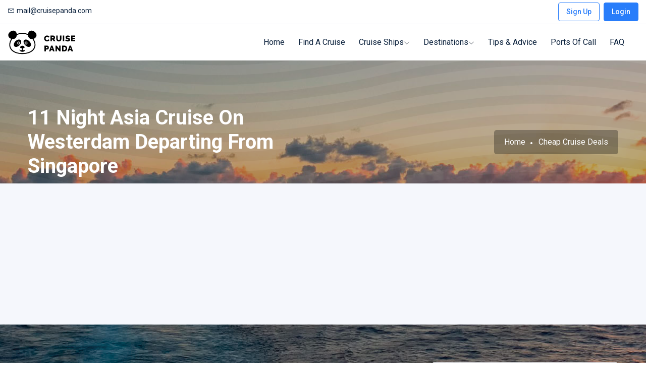

--- FILE ---
content_type: text/html; charset=UTF-8
request_url: https://cruisepanda.com/cruise-deals/11-night-asia-cruise-on-westerdam-departing-from-singapore-30
body_size: 14613
content:
<!DOCTYPE html>
<html lang="en">
<head>
    <meta http-equiv="content-type" content="text/html; charset=utf-8">
    <meta name="viewport" content="width=device-width, initial-scale=1.0">
    <meta http-equiv="X-UA-Compatible" content="ie=edge">
                <meta name="description" content="Asia is calling! 
Slowly but surely Asia is getting back to the list of destinations allowing cruise ships back after the pandemic.
You may strongly consider this 11 nights sailing with HAL Westerdam out of Singapore to Thailand, Andaman Islands and Malaysia on February 03, 2023 from 849€ !">
        <meta property="og:description" content="Asia is calling! 
Slowly but surely Asia is getting back to the list of destinations allowing cruise ships back after the pandemic.
You may strongly consider this 11 nights sailing with HAL Westerdam out of Singapore to Thailand, Andaman Islands and Malaysia on February 03, 2023 from 849€ !"/>
        <meta property="og:title" content="11 Night Asia Cruise On Westerdam Departing From Singapore"/>
    <meta property="og:type" content="article" />
        <meta property="og:image" content="https://cruisepanda.com/storage/deals/7oZf1LcFDpIkiizTsQaW4YtrdpibtsLTzStAdWXy.jpg"/>
    
    <title>11 Night Asia Cruise On Westerdam Departing From Singapore</title>
    <!-- Favicon -->
    <link rel="icon" href="https://cruisepanda.com/images/favicon.ico">

    <!-- preconnect -->
    <link rel="preconnect" href="https://fonts.googleapis.com">
    <link rel="preconnect" href="https://fonts.gstatic.com" crossorigin>
    <link rel="preconnect" href="https://mc.yandex.ru">

    <!-- Google Fonts -->
    <link href="https://fonts.googleapis.com/css2?family=Roboto:wght@100;300;400;500;700;900&display=swap" rel="stylesheet">

    <!-- Template CSS Files -->
    <link rel="stylesheet" href="https://cruisepanda.com/css/bootstrap.min.css">
    <link rel="stylesheet" href="https://cruisepanda.com/css/bootstrap-select.min.css">
    <link rel="stylesheet" href="https://cruisepanda.com/css/line-awesome.css">
    <link rel="stylesheet" href="https://cruisepanda.com/css/owl.carousel.min.css">
    <link rel="stylesheet" href="https://cruisepanda.com/css/owl.theme.default.min.css">
    <link rel="stylesheet" href="https://cruisepanda.com/css/jquery.fancybox.min.css">
    <link rel="stylesheet" href="https://cruisepanda.com/css/daterangepicker.css">
    <link rel="stylesheet" href="https://cruisepanda.com/css/animate.min.css">
    <link rel="stylesheet" href="https://cruisepanda.com/css/animated-headline.css">
    <link rel="stylesheet" href="https://cruisepanda.com/css/jquery-ui.css">
    <link rel="stylesheet" href="https://cruisepanda.com/css/flag-icon.min.css">
    <link rel="stylesheet" href="https://cruisepanda.com/css/style.css">
    <!--
    <link rel="stylesheet" href="https://cruisepanda.com/css/added.css">
    -->

    <script src="https://www.google.com/recaptcha/api.js?hl=en" async defer></script>

    <style >[wire\:loading], [wire\:loading\.delay], [wire\:loading\.inline-block], [wire\:loading\.inline], [wire\:loading\.block], [wire\:loading\.flex], [wire\:loading\.table], [wire\:loading\.grid], [wire\:loading\.inline-flex] {display: none;}[wire\:loading\.delay\.shortest], [wire\:loading\.delay\.shorter], [wire\:loading\.delay\.short], [wire\:loading\.delay\.long], [wire\:loading\.delay\.longer], [wire\:loading\.delay\.longest] {display:none;}[wire\:offline] {display: none;}[wire\:dirty]:not(textarea):not(input):not(select) {display: none;}input:-webkit-autofill, select:-webkit-autofill, textarea:-webkit-autofill {animation-duration: 50000s;animation-name: livewireautofill;}@keyframes livewireautofill { from {} }</style>

    
    
            <!-- Global site tag (gtag.js) - Google Analytics -->
        <script async src="https://www.googletagmanager.com/gtag/js?id=G-M3NCRVGJH2"></script>
        <script>
            window.dataLayer = window.dataLayer || [];
            function gtag(){dataLayer.push(arguments);}
            gtag('js', new Date());

            gtag('config', 'G-M3NCRVGJH2');
        </script>

        <!-- Yandex.Metrika counter -->
        <script type="text/javascript" >
            (function(m,e,t,r,i,k,a){m[i]=m[i]||function(){(m[i].a=m[i].a||[]).push(arguments)};
                m[i].l=1*new Date();k=e.createElement(t),a=e.getElementsByTagName(t)[0],k.async=1,k.src=r,a.parentNode.insertBefore(k,a)})
            (window, document, "script", "https://mc.yandex.ru/metrika/tag.js", "ym");

            ym(88920696, "init", {
                clickmap:true,
                trackLinks:true,
                accurateTrackBounce:true,
                webvisor:true
            });
        </script>
        <noscript><div><img src="https://mc.yandex.ru/watch/88920696" style="position:absolute; left:-9999px;" alt="" /></div></noscript>
        <!-- /Yandex.Metrika counter -->

        <script async src="https://pagead2.googlesyndication.com/pagead/js/adsbygoogle.js?client=ca-pub-9216965214798807"
                crossorigin="anonymous"></script>
    </head>
<body>
<!-- start cssload-loader -->
<div class="preloader" id="preloader">
    <div class="loader">
        <svg class="spinner" viewBox="0 0 50 50">
            <circle class="path" cx="25" cy="25" r="20" fill="none" stroke-width="5"></circle>
        </svg>
    </div>
</div>
<!-- end cssload-loader -->

<!-- ================================
            START HEADER AREA
================================= -->
<header class="header-area">
    <div class="header-top-bar padding-right-100px padding-left-100px">
        <div class="container-fluid">
            <div class="row align-items-center">
                <div class="col-lg-6">
                    <div class="header-top-content">
                        <div class="header-left">
                            <ul class="list-items">
                                <!--
                                <li><a href="#"><i class="la la-phone mr-1"></i>(123) 123-456</a></li>
                                -->
                                <li><a href="mailto:mail@cruisepanda.com"><i class="la la-envelope mr-1"></i>mail@cruisepanda.com</a></li>
                            </ul>
                        </div>
                    </div>
                </div>
                <div class="col-lg-6">
                    <div class="header-top-content">
                        <div class="header-right d-flex align-items-center justify-content-end">
                            <div class="header-right-action">
                                                                    <!--
                                    <a href="#" class="theme-btn theme-btn-small theme-btn-transparent mr-1" data-toggle="modal" data-target="#signupPopupForm">Sign Up</a>
                                    <a href="#" class="theme-btn theme-btn-small" data-toggle="modal" data-target="#loginPopupForm">Login</a>
                                    -->
                                        <a href="https://cruisepanda.com/register" class="theme-btn theme-btn-small theme-btn-transparent mr-1">Sign Up</a>
                                        <a href="https://cruisepanda.com/login" class="theme-btn theme-btn-small">Login</a>
                                                                                            </div>
                        </div>
                    </div>
                </div>
            </div>
        </div>
    </div>
    <div class="header-menu-wrapper padding-right-100px padding-left-100px">
        <div class="container-fluid">
            <div class="row">
                <div class="col-lg-12">
                    <div class="menu-wrapper">
                        <a href="#" class="down-button"><i class="la la-angle-down"></i></a>
                        <div class="logo">
                            <a href="https://cruisepanda.com"><img src="https://cruisepanda.com/images/logo11.png" alt="Cruise Panda"></a>
                            <div class="menu-toggler">
                                <i class="la la-bars"></i>
                                <i class="la la-times"></i>
                            </div><!-- end menu-toggler -->
                        </div><!-- end logo -->
                        <div class="main-menu-content">
                            <nav>
                                <ul>
                                    <li>
                                        <a href="https://cruisepanda.com">Home</a>
                                    </li>
                                    <li>
                                        <a href="https://cruisepanda.com/cruise-search">Find a Cruise</a>
                                    </li>
                                    <li>
                                        <a href="#">Cruise Ships<i class="la la-angle-down"></i></a>
                                        <div class="dropdown-menu-item mega-menu">
                                            <ul class="row no-gutters">
                                                                                                    <li class="col-lg-3 mega-menu-item">
                                                        <ul>
                                                                                                                            <li><a href="https://cruisepanda.com/ships/cruise-line/aida">AIDA Cruises</a></li>
                                                                                                                            <li><a href="https://cruisepanda.com/ships/cruise-line/azamara">Azamara Club Cruises</a></li>
                                                                                                                            <li><a href="https://cruisepanda.com/ships/cruise-line/carnival">Carnival Cruise Lines</a></li>
                                                                                                                            <li><a href="https://cruisepanda.com/ships/cruise-line/celebrity">Celebrity Cruises</a></li>
                                                                                                                            <li><a href="https://cruisepanda.com/ships/cruise-line/celestyal">Celestyal Cruises</a></li>
                                                                                                                    </ul>
                                                    </li>
                                                                                                    <li class="col-lg-3 mega-menu-item">
                                                        <ul>
                                                                                                                            <li><a href="https://cruisepanda.com/ships/cruise-line/costa">Costa Cruises</a></li>
                                                                                                                            <li><a href="https://cruisepanda.com/ships/cruise-line/cunard">Cunard Line</a></li>
                                                                                                                            <li><a href="https://cruisepanda.com/ships/cruise-line/disney">Disney Cruise Line</a></li>
                                                                                                                            <li><a href="https://cruisepanda.com/ships/cruise-line/fred-olsen-cruise-lines">Fred. Olsen Cruise Lines</a></li>
                                                                                                                            <li><a href="https://cruisepanda.com/ships/cruise-line/hal">Holland America Line</a></li>
                                                                                                                    </ul>
                                                    </li>
                                                                                                    <li class="col-lg-3 mega-menu-item">
                                                        <ul>
                                                                                                                            <li><a href="https://cruisepanda.com/ships/cruise-line/msc">MSC Cruises</a></li>
                                                                                                                            <li><a href="https://cruisepanda.com/ships/cruise-line/ncl">Norwegian Cruise Line</a></li>
                                                                                                                            <li><a href="https://cruisepanda.com/ships/cruise-line/oceania">Oceania Cruises</a></li>
                                                                                                                            <li><a href="https://cruisepanda.com/ships/cruise-line/po-cruises">P&amp;O Cruises</a></li>
                                                                                                                            <li><a href="https://cruisepanda.com/ships/cruise-line/princess">Princess Cruises</a></li>
                                                                                                                    </ul>
                                                    </li>
                                                                                                    <li class="col-lg-3 mega-menu-item">
                                                        <ul>
                                                                                                                            <li><a href="https://cruisepanda.com/ships/cruise-line/royal-caribbean">Royal Caribbean International</a></li>
                                                                                                                            <li><a href="https://cruisepanda.com/ships/cruise-line/tui">TUI Cruises</a></li>
                                                                                                                            <li><a href="https://cruisepanda.com/ships/cruise-line/virgin-voyages">Virgin Voyages</a></li>
                                                                                                                    </ul>
                                                    </li>
                                                                                            </ul>
                                        </div>
                                    </li>
                                    <li>
                                        <a href="https://cruisepanda.com/destinations">Destinations<i class="la la-angle-down"></i></a>
                                        <ul class="dropdown-menu-item">
                                                                                        <li><a href="https://cruisepanda.com/destinations/baltic-sea">Baltic Sea Cruises</a></li>
                                                                                        <li><a href="https://cruisepanda.com/destinations/canary-islands">Canary Islands Cruises</a></li>
                                                                                        <li><a href="https://cruisepanda.com/destinations/caribbean">Caribbean Cruises</a></li>
                                                                                        <li><a href="https://cruisepanda.com/destinations/greek-islands">Greek Islands Cruises</a></li>
                                                                                        <li><a href="https://cruisepanda.com/destinations/mediterranean">Mediterranean Cruises</a></li>
                                                                                        <li><a href="https://cruisepanda.com/destinations/norwegian-fjords">Norwegian Fjords Cruises</a></li>
                                                                                        <li><a href="https://cruisepanda.com/destinations/south-america">South America Cruises</a></li>
                                                                                        <li><a href="https://cruisepanda.com/destinations/transatlantic">Transatlantic Cruises</a></li>
                                                                                    </ul>
                                    </li>
                                    <li>
                                        <a href="https://cruisepanda.com/cruise-tips">Tips & Advice</a>
                                    </li>
                                    <li>
                                        <a href="https://cruisepanda.com/cruise-ports">Ports Of Call</a>
                                    </li>
                                    <li>
                                        <a href="https://cruisepanda.com/faq">FAQ</a>
                                    </li>
                                </ul>
                            </nav>
                        </div><!-- end main-menu-content -->
                        <div class="nav-btn">
                            <!--
                            <a href="#" class="theme-btn">Ask Cruise Panda</a>
                            -->
                        </div><!-- end nav-btn -->
                    </div><!-- end menu-wrapper -->
                </div><!-- end col-lg-12 -->
            </div><!-- end row -->
        </div><!-- end container-fluid -->
    </div><!-- end header-menu-wrapper -->
</header>
<!-- ================================
         END HEADER AREA
================================= -->

<!-- ================================
    START BREADCRUMB AREA
================================= -->
<section class="breadcrumb-area bread-bg-3" style="background-image: url('https://cruisepanda.com/images/bread-bg3_1.jpg');">
    <div class="breadcrumb-wrap">
        <div class="container">
            <div class="row align-items-center">
                <div class="col-lg-6">
                    <div class="breadcrumb-content">
                        <div class="section-heading">
                            <h2 class="sec__title text-white">11 Night Asia Cruise On Westerdam Departing From Singapore</h2>
                        </div>
                    </div><!-- end breadcrumb-content -->
                </div>
                                <div class="col-lg-6">
                    <div class="breadcrumb-list text-right">
                        <ul class="list-items">
                                <li><a href="https://cruisepanda.com">Home</a></li>
    <li><a href="https://cruisepanda.com/cruise-deals">Cheap Cruise Deals</a></li>
                        </ul>
                    </div><!-- end breadcrumb-list -->
                </div>
                            </div><!-- end row -->
        </div><!-- end container -->
    </div><!-- end breadcrumb-wrap -->
    <div class="bread-svg-box section-bg">
        <svg class="bread-svg" xmlns="http://www.w3.org/2000/svg" viewBox="0 0 100 10" preserveAspectRatio="none"><polygon points="100 0 50 10 0 0 0 10 100 10"></polygon></svg>
    </div><!-- end bread-svg -->
</section><!-- end breadcrumb-area -->
<!-- ================================
    END BREADCRUMB AREA
================================= -->


    <!-- ================================
    START CRUISE DETAIL AREA
================================= -->
<section class="cruise-detail-area padding-bottom-90px">
    <div class="single-content-navbar-wrap menu section-bg" id="single-content-navbar">
        <div class="container">
            <div class="row">
                <div class="col-lg-12">
                    <div class="single-content-nav" id="single-content-nav">
                        <ul>
                            <li><a data-scroll="description" href="#description" class="scroll-link active">About This Cruise</a></li>
                                                            <li><a data-scroll="itinerary" href="#itinerary" class="scroll-link">Itinerary</a></li>
                                                        <li><a data-scroll="ship-info" href="#ship-info" class="scroll-link">Ship Information</a></li>
                                                        <li><a data-scroll="faq" href="#faq" class="scroll-link">Policies</a></li>
                                                        <!--
                            <li><a data-scroll="comments" href="#comments" class="scroll-link">Comments</a></li>
                            -->
                        </ul>
                    </div>
                </div>
            </div>
        </div>
    </div><!-- end single-content-navbar-wrap -->
    <div class="single-content-box">
        <div class="container">
            <div class="row">
                <div class="col-lg-8">

                    

                    <div class="single-content-wrap cruise-deal padding-top-60px">
                        <div id="description" class="page-scroll">

                            <div class="single-content-item pb-4">
                                <h3 class="title font-size-26">11 Night Asia Cruise On Westerdam Departing From Singapore</h3>
                                <div class="d-flex flex-wrap align-items-center pt-2">
                                    <p class="mr-2"> Singapore, Singapore </p>
                                    <p>
                                        <span class="badge badge-warning text-white font-size-16">03 February, 2023</span>
                                        <span class="text-color-4">(1069 days left)</span>
                                    </p>
                                </div>
                            </div><!-- end single-content-item -->







                            <div class="section-block"></div>


                                <div class="row">
                                    <div class="col-md-6 responsive-column">
                                                                                    <a href="#" data-fancybox data-src="https://cruisepanda.com/storage/deals/7oZf1LcFDpIkiizTsQaW4YtrdpibtsLTzStAdWXy.jpg">
                                                <img src="https://cruisepanda.com/storage/deals/7oZf1LcFDpIkiizTsQaW4YtrdpibtsLTzStAdWXy.jpg" class="img img-responsive mt-4" style="max-width:100%;border-radius: 10px;" alt="11 Night Asia Cruise On Westerdam Departing From Singapore itinerary map">
                                            </a>
                                                                             </div>
                                    <div class="col-md-6 responsive-column">
                                            <ul class="list-items list-items-2 pt-4">
                                                <li><span>Ship:</span><a href="https://cruisepanda.com/ships/westerdam">Westerdam</a></li>
                                                <li><span>Cruise Line:</span>Holland America Line                                                </li>
                                                <li><span>Departure From:</span>Singapore                                                                                                     </li>
                                                <li><span>Departure Date:</span>03 February, 2023</li>
                                                <li><span>Cruise Length:</span>12 days / 11 nights</li>
                                                <li><span>Price From:</span>849&euro;</li>
                                                <li><span>Price Per Night:</span>77&euro;</li>
                                                <li><span>Published:</span>22 May, 2022</li>
                                                                                                <li><span>Updated:</span>24 August, 2022</li>
                                                                                            </ul><!-- end list-items -->

                                    </div>
                                </div>






                                                        <div class="single-content-item padding-top-40px ">
                                <h3 class="title font-size-20">Description</h3>
                                <div class="section-block mt-3"></div>
                                <div class="pt-3"><p>Slowly but surely Asia is getting back to the list of destinations allowing cruise ships back after the pandemic.</p><p>You may strongly consider this 11 nights sailing with HAL Westerdam out of Singapore to Thailand, Andaman Islands and Malaysia on February 03, 2023 for 849€ per person in interior or 899€ in oceanview cabin.&nbsp;</p><h3 class="title font-size-26"><br></h3><p><br></p><p><img src="/storage/summernote/s0lXvljENGbbKHm5eoSZ0an2NE92CLqWp4ttRDON.jpg" style="width: 100%;"><br></p></div>
                            </div><!-- end single-content-item -->
                            
                            <div class="section-block mt-3"></div>

                                                            <p class="font-italic mt-3">A website is in the German language, please use Google translate if it is needed</p>
                                                                                        <div class="pt-3 font-italic">
                                    Important: there is an instruction on our website concerning <a href="/cruise-tips/cruise-purchase-and-payment-through-e-hoi">booking and paying for cruises through E-hoi</a>. We recommend that you carefully read it before you proceed with your booking. There are a lot of specific details and even if you speak German well, getting acquainted with it is still recommended.
                                </div>
                                                        <div class="pt-3 font-italic">
                                Please make sure to visit the cruise line's website and read the latest health protocols and travel requirements for your destination.
                            </div>


                            <h3 class="title font-size-20 padding-top-40px">Prices from</h3>
                            <div class="section-block mt-3"></div>
                            <div class="single-content-item padding-top-40px padding-bottom-20px">

                                <div class="row">
                                                                            <div class="col-sm-4 responsive-column">
                                            <div class="single-tour-feature d-flex align-items-center mb-3">
                                                <div class="single-feature-icon icon-element ml-0 flex-shrink-0 mr-3">
                                                    <i class="la la-bed"></i>
                                                </div>
                                                <div class="single-feature-titles">
                                                    <h3 class="title font-size-15 font-weight-medium mb-1">Inside</h3>
                                                    <span class="font-size-13 d-inline text-color-7">849 EUR</span>
                                                        
                                                </div>
                                            </div><!-- end single-tour-feature -->
                                        </div><!-- end col-lg-4 -->
                                    
                                        <div class="col-sm-4 responsive-column">
                                            <div class="single-tour-feature d-flex align-items-center mb-3">
                                                <div class="single-feature-icon icon-element ml-0 flex-shrink-0 mr-3">
                                                    <i class="la la-compass"></i>
                                                </div>
                                                <div class="single-feature-titles">
                                                    <h3 class="title font-size-15 font-weight-medium mb-1">OceanView</h3>
                                                    <span class="font-size-13 d-inline text-color-7">
                                                                                                                    899 EUR</span>
                                                                                                                                                                </div>
                                            </div><!-- end single-tour-feature -->
                                        </div><!-- end col-lg-4 -->

                                        <div class="col-sm-4 responsive-column">
                                            <div class="single-tour-feature d-flex align-items-center mb-3">
                                                <div class="single-feature-icon icon-element ml-0 flex-shrink-0 mr-3">
                                                    <i class="la la-binoculars"></i>
                                                </div>
                                                <div class="single-feature-titles">
                                                    <h3 class="title font-size-15 font-weight-medium mb-1">Balcony</h3>
                                                    <span class="font-size-13 d-inline  text-color-7">
                                                                                                                    1,149 EUR</span>
                                                                                                                                                                    </div>
                                            </div><!-- end single-tour-feature -->
                                        </div><!-- end col-lg-4 -->

                                        
                                </div><!-- end row -->
                            </div><!-- end single-content-item -->





                            




                            
                                <div id="itinerary" class="page-scroll">
                                    <div class="section-block margin-top-40px"></div>

                                    <div class="single-content-item padding-top-40px padding-bottom-40px">
                                        <h3 class="title font-size-20">Cruise itinerary</h3>

                                        <div class="table-form table-responsive padding-top-30px">

                                            <table class="table"><thead><tr><th>Day</th><th>Date</th><th>Destination / Excursion</th><th>Arrival</th><th>Departure</th></tr></thead><tbody><tr><td>1</td><td>03.02.2023</td><td>Singapore / Singapore</td><td></td><td>16:00</td></tr><tr><td>2</td><td>04.02.2023</td><td>At Sea</td><td></td><td></td></tr><tr><td>3</td><td>05.02.2023</td><td>Phuket / Thailand</td><td>08:00</td><td></td></tr><tr><td>4</td><td>06.02.2023</td><td>Phuket / Thailand</td><td></td><td>16:00</td></tr><tr><td>5</td><td>07.02.2023</td><td>At Sea</td><td></td><td></td></tr><tr><td>6</td><td>08.02.2023</td><td>Port Blair, Andamanes / India</td><td>08:00</td><td>17:00</td></tr><tr><td>7</td><td>09.02.2023</td><td>At Sea</td><td></td><td></td></tr><tr><td>8</td><td>10.02.2023</td><td>Porto Malai, Langkawi / Malaysia</td><td>08:00</td><td>17:00</td></tr><tr><td>9</td><td>11.02.2023</td><td>Penang / Malaysia</td><td>07:00</td><td>15:00</td></tr><tr><td>10</td><td>12.02.2023</td><td>Malacca / Malaysia</td><td>10:00</td><td>20:00</td></tr><tr><td>11</td><td>13.02.2023</td><td>Port Klang (Kuala Lumpur) / Malaysia</td><td>08:00</td><td>17:00</td></tr><tr><td>12</td><td>14.02.2023</td><td>Singapore / Singapore</td><td>07:00</td><td></td></tr></tbody></table>
                                        </div>


                                    </div><!-- end single-content-item -->
                                </div><!-- end itinerary -->

                            


                        


                            <div class="section-block"></div>


                            <div class="single-content-item padding-top-30px">
                                <h3 class="title font-size-20 d-flex align-items-center justify-content-between">
                                    Stay in touch
                                </h3>

                                <p class="mt-2 mb-2">Do you want to be informed about our amazing findings first? Subscribe to our channels in social networks not to miss the most exciting deals! Published daily!</p>
                                <div class="section-block"></div>
                                <div class="form-content">
                                    <div class="section-tab check-mark-tab text-center pb-4">
                                        <ul class="nav nav-tabs justify-content-center" >
                                            <li class="nav-item">
                                                <a class="nav-link social-buttons" href="https://www.facebook.com/cruisepandacom/" target="_blank">
                                                    <i class="la la-facebook font-size-40"></i>
                                                    <span class="d-block pt-2">Follow us on Facebook</span>
                                                </a>
                                            </li>
                                            <li class="nav-item">
                                                <a class="nav-link social-buttons" href="https://twitter.com/panda_cruise/" target="_blank">
                                                    <i class="la la-twitter font-size-40"></i>
                                                    <span class="d-block pt-2">Follow us on Twitter</span>
                                                </a>
                                            </li>
                                            <li class="nav-item">
                                                <a class="nav-link social-buttons" href="https://t.me/cruisepanda" target="_blank">
                                                    <i class="la la-telegram font-size-40"></i>
                                                    <span class="d-block pt-2">Join us on Telegram</span>
                                                </a>
                                            </li>
                                        </ul>
                                    </div><!-- end section-tab -->
                                </div><!-- end form-content -->
                            </div>



                            <div class="single-content-item" id="ship-info" class="page-scroll">

                                <h3 class="title font-size-20 margin-top-30px">Ship Statistics</h3>

                                    <div class="row pt-4">
                                        <div class="col-lg-6 responsive-column">
                                            <ul class="list-items list-items-2">
                                                <li><span>Date Launched:</span>2004</li>
                                                <li><span>Age of Ship:</span>22 years</li>
                                                <li><span>Tonnage:</span>82,305 grt</li>
                                                <li><span>Length:</span>951 ft</li>
                                            </ul><!-- end list-items -->
                                        </div><!-- end col-lg-6 -->
                                        <div class="col-lg-6 responsive-column">
                                            <ul class="list-items list-items-2">
                                                <li><span>Guest Capacity:</span>2,304</li>
                                                <li><span>Total Staff:</span>817 crew</li>
                                                <li><span>Staterooms:</span>960</li>
                                                <li><span>Class:</span>Vista</li>
                                            </ul><!-- end list-items -->
                                        </div><!-- end col-lg-6 -->
                                    </div><!-- end row -->


                                                                    <div id="photo" class="page-scroll">
                                        <div class="single-content-item padding-top-40px padding-bottom-40px">
                                            <h3 class="title font-size-20">Ship Photos</h3>
                                            <div class="gallery-carousel carousel-action padding-top-30px">
                                                                                                <div class="card-item mb-0">
                                                    <div class="card-img">
                                                        <img src="https://cruisepanda.com/storage/ships/Pse5vbUu4rtyBauhvUkhwBSJl1P9XQoZmk4aJyGf.jpg" alt="Westerdam">

                                                                                                                    <div class="font-size-11">
                                                            <span><i class="la la-user"></i> <a  class="text-color-2" rel="nofollow" href="https://www.flickr.com/photos/dennissylvesterhurd/34828927123/" target="_blank">Dennis Sylvester Hurd</a> </span>
                                                                                                                            <span>license:  <a class="text-color-2" rel="nofollow" href="https://creativecommons.org/licenses/by/2.0/" target="_blank">CC BY 2.0</a> </span>
                                                                                                                        </div>
                                                        
                                                    </div>
                                                </div><!-- end card-item -->
                                                                                                <div class="card-item mb-0">
                                                    <div class="card-img">
                                                        <img src="https://cruisepanda.com/storage/ships/mVJ0UP0GiHPDjzfBRsnN8Rgt93fcpZZEMWu8cbx1.jpg" alt="Westerdam">

                                                                                                                    <div class="font-size-11">
                                                            <span><i class="la la-user"></i> <a  class="text-color-2" rel="nofollow" href="https://www.flickr.com/photos/philfromottawa/2346341858/" target="_blank">Phil Comeau</a> </span>
                                                                                                                            <span>license:  <a class="text-color-2" rel="nofollow" href="https://creativecommons.org/licenses/by/2.0/" target="_blank">CC BY 2.0</a> </span>
                                                                                                                        </div>
                                                        
                                                    </div>
                                                </div><!-- end card-item -->
                                                                                                <div class="card-item mb-0">
                                                    <div class="card-img">
                                                        <img src="https://cruisepanda.com/storage/ships/UnpGLzvP2rng8Wt2NB8E2AeOYZ3ljSl8grpNzW9H.jpg" alt="Westerdam">

                                                                                                                    <div class="font-size-11">
                                                            <span><i class="la la-user"></i> <a  class="text-color-2" rel="nofollow" href="https://www.flickr.com/photos/philfromottawa/2382973565/" target="_blank">Phil Comeau</a> </span>
                                                                                                                            <span>license:  <a class="text-color-2" rel="nofollow" href="https://creativecommons.org/licenses/by/2.0/" target="_blank">CC BY 2.0</a> </span>
                                                                                                                        </div>
                                                        
                                                    </div>
                                                </div><!-- end card-item -->
                                                                                                <div class="card-item mb-0">
                                                    <div class="card-img">
                                                        <img src="https://cruisepanda.com/storage/ships/HEvAGfbY1lSe0t8cuWpQqo9FUxGBGxpwacyXFxrQ.jpg" alt="Westerdam">

                                                                                                                    <div class="font-size-11">
                                                            <span><i class="la la-user"></i> <a  class="text-color-2" rel="nofollow" href="https://www.flickr.com/photos/pernett/14447074355/" target="_blank">Robert Pernett</a> </span>
                                                                                                                            <span>license:  <a class="text-color-2" rel="nofollow" href="https://creativecommons.org/licenses/by/2.0/" target="_blank">CC BY 2.0</a> </span>
                                                                                                                        </div>
                                                        
                                                    </div>
                                                </div><!-- end card-item -->
                                                                                                <div class="card-item mb-0">
                                                    <div class="card-img">
                                                        <img src="https://cruisepanda.com/storage/ships/d6t2t8aTZu4jFHrYwy2QuE3w8x6BsX2pM9YJh8SA.jpg" alt="Westerdam">

                                                                                                                    <div class="font-size-11">
                                                            <span><i class="la la-user"></i> <a  class="text-color-2" rel="nofollow" href="https://www.flickr.com/photos/philfromottawa/2362326226/" target="_blank">Phil Comeau</a> </span>
                                                                                                                            <span>license:  <a class="text-color-2" rel="nofollow" href="https://creativecommons.org/licenses/by/2.0/" target="_blank">CC BY 2.0</a> </span>
                                                                                                                        </div>
                                                        
                                                    </div>
                                                </div><!-- end card-item -->
                                                                                                <div class="card-item mb-0">
                                                    <div class="card-img">
                                                        <img src="https://cruisepanda.com/storage/ships/rambr5a9FlCvfLCAnCoYcrhyQFMDmFTpMDpmz1Ya.jpg" alt="Westerdam">

                                                                                                                    <div class="font-size-11">
                                                            <span><i class="la la-user"></i> <a  class="text-color-2" rel="nofollow" href="https://www.flickr.com/photos/philfromottawa/2329037875/" target="_blank">Phil Comeau</a> </span>
                                                                                                                            <span>license:  <a class="text-color-2" rel="nofollow" href="https://creativecommons.org/licenses/by/2.0/" target="_blank">CC BY 2.0</a> </span>
                                                                                                                        </div>
                                                        
                                                    </div>
                                                </div><!-- end card-item -->
                                                                                                <div class="card-item mb-0">
                                                    <div class="card-img">
                                                        <img src="https://cruisepanda.com/storage/ships/duKmx6gqRHYUoNEtvl79gzzB0fnGKWt9ETPrBsN6.jpg" alt="Westerdam">

                                                                                                                    <div class="font-size-11">
                                                            <span><i class="la la-user"></i> <a  class="text-color-2" rel="nofollow" href="https://www.flickr.com/photos/philfromottawa/2359337056/" target="_blank">Phil Comeau</a> </span>
                                                                                                                            <span>license:  <a class="text-color-2" rel="nofollow" href="https://creativecommons.org/licenses/by/2.0/" target="_blank">CC BY 2.0</a> </span>
                                                                                                                        </div>
                                                        
                                                    </div>
                                                </div><!-- end card-item -->
                                                                                                <div class="card-item mb-0">
                                                    <div class="card-img">
                                                        <img src="https://cruisepanda.com/storage/ships/RXTCJRHcJXfD00Rai59e7geL1FUsXN2dZHcbUfuJ.jpg" alt="Westerdam">

                                                                                                                    <div class="font-size-11">
                                                            <span><i class="la la-user"></i> <a  class="text-color-2" rel="nofollow" href="https://www.flickr.com/photos/philfromottawa/2362326234/" target="_blank">Phil Comeau</a> </span>
                                                                                                                            <span>license:  <a class="text-color-2" rel="nofollow" href="https://creativecommons.org/licenses/by/2.0/" target="_blank">CC BY 2.0</a> </span>
                                                                                                                        </div>
                                                        
                                                    </div>
                                                </div><!-- end card-item -->
                                                                                            </div><!-- end gallery-carousel -->
                                        </div><!-- end single-content-item -->
                                    </div><!-- end photo -->
                                
                            </div><!-- end single-content-item -->
                        </div><!-- end description -->


                        <!--
                                                    <div class="post-tag-wrap d-flex align-items-center justify-content-between py-4">
                                <ul class="tag-list">
                                                                            <li>
                                                                                            <a href="#" onclick="return false;">Asia</a>
                                                                                    </li>
                                                                    </ul>
                            </div>
                                                -->

                        <div class="sidebar-widget single-content-widget d-block d-xl-none d-lg-none">
                            <div class="sidebar-widget-item">
        <div class="sidebar-book-title-wrap mb-3">
            <p><span class="text-form">From</span><span class="text-value ml-2 mr-1">
                                            849&euro;
                                        </span> </p>
        </div>
    </div><!-- end sidebar-widget-item -->

    <div class="sidebar-widget-item" >

                    <p class="font-size-14 line-height-24">
                How to buy this cruise? This offer has been already expired. The date of departure is <b>03 February, 2023</b>.
            </p>
            <p class="font-size-14 line-height-24 mt-2">
                Booking is not available.
                But we can offer you many other variants which you can be interested in. You can find them in the <a href="https://cruisepanda.com/cruise-search">Find a Cruise</a> section.
            </p>
         
    </div><!-- end sidebar-widget-item -->

    
                        </div>





                                                <div id="faq" class="page-scroll">
                            <div class="single-content-item padding-top-40px padding-bottom-40px">
                                <h3 class="title font-size-20">Policies</h3>
                                <div class="accordion accordion-item padding-top-30px" id="accordionExample2">

                                                                        <div class="card">
                                        <div class="card-header" id="faqHeading1">
                                            <h2 class="mb-0">
                                                <button class="btn btn-link d-flex align-items-center justify-content-end flex-row-reverse font-size-16" type="button" data-toggle="collapse" data-target="#faqCollapse1" aria-expanded="true" aria-controls="faqCollapse1">
                                                    <span class="ml-3">Gratuities Information</span>
                                                    <i class="la la-minus"></i>
                                                    <i class="la la-plus"></i>
                                                </button>
                                            </h2>
                                        </div>
                                        <div id="faqCollapse1" class="collapse show" aria-labelledby="faqHeading1" data-parent="#accordionExample2">
                                            <div class="card-body">
                                                <p>The “Crew Appreciation” is a daily amount for each guest that will be automatically added to your onboard account. The amount of the Crew Appreciation will be based on stateroom category, as set out below: Non-Suite: <b>$15.50</b>, Suite: <b>$17.00</b>.</p><ul><li>In the unlikely event you remain dissatisfied for any reason, the Crew Appreciation is subject to adjustment, at your discretion, at any time during the cruise up to the time you settle your onboard account prior to disembarkation. More information can be found <a href="https://www.hollandamerica.com/en_US/crew-appreciation.html" target="_blank" style="background-color: rgb(255, 255, 255);">here</a><br></li></ul>
                                                <p><strong class="text-black mt-2 mr-1">Note:</strong>Policies are subject to change at any time by the cruise line without prior notice.</p>
                                            </div>
                                        </div>
                                    </div><!-- end card -->
                                                                    </div>
                            </div><!-- end single-content-item -->
                        </div><!-- end faq -->
                        




                    </div><!-- end single-content-wrap -->
                </div><!-- end col-lg-8 -->
                <div class="col-lg-4">
                    <div class="sidebar single-content-sidebar mb-0">

                        <div class="sidebar-widget single-content-widget d-none d-xl-block d-lg-block">
                        <div class="sidebar-widget-item">
        <div class="sidebar-book-title-wrap mb-3">
            <p><span class="text-form">From</span><span class="text-value ml-2 mr-1">
                                            849&euro;
                                        </span> </p>
        </div>
    </div><!-- end sidebar-widget-item -->

    <div class="sidebar-widget-item" >

                    <p class="font-size-14 line-height-24">
                How to buy this cruise? This offer has been already expired. The date of departure is <b>03 February, 2023</b>.
            </p>
            <p class="font-size-14 line-height-24 mt-2">
                Booking is not available.
                But we can offer you many other variants which you can be interested in. You can find them in the <a href="https://cruisepanda.com/cruise-search">Find a Cruise</a> section.
            </p>
         
    </div><!-- end sidebar-widget-item -->

    
                        </div>



                        

                                                <div class="sidebar-widget single-content-widget">
                            <h3 class="title stroke-shape">Got a Question?</h3>
                            <p class="font-size-14 line-height-24">
                                Please note, that CruisePanda is not a cruise agent. We compare prices for the same cruises in different booking systems and provide links to the best deals.
                                If you have questions, check out the <a href="https://cruisepanda.com/faq">FAQ section</a>.
                            </p>
                            <!--
                            <div class="sidebar-list pt-3">
                                <ul class="list-items">
                                    <li><i class="la la-envelope icon-element mr-2"></i><a href="mailto:mail@cruisepanda.com">mail@cruisepanda.com</a></li>
                                </ul>
                            </div>
                            -->
                            <!-- end sidebar-list -->
                        </div><!-- end sidebar-widget -->
                        <div class="sidebar-widget single-content-widget">
                            <h3 class="title stroke-shape">Organized By</h3>
                            <div>
                                                            <img src="https://cruisepanda.com/images/hal.png" alt="Holland America Line" style="max-width:100%;">
                                                        </div>

                            <div class="author-content d-flex mt-3">
                                <div class="author-bio">
                                    <!--
                                    <span class="author__meta">Member Since 2017</span>
                                    -->
                                    <span class="ratings d-flex align-items-center">
                                             <i class="la la-star"></i>
                                             <i class="la la-star"></i>
                                             <i class="la la-star"></i>
                                             <i class="la la-star"></i>
                                             <i class="la la-star"></i>
                                        </span>
                                </div>
                            </div>
                        </div><!-- end sidebar-widget -->

                        <div class="sidebar-widget single-content-widget">
                            <div class="sidebar-widget">
    <div class="section-tab section-tab-2 pb-3">
        <ul class="nav nav-tabs" id="myTab3" role="tablist">
            <li class="nav-item">
                <a class="nav-link" id="recent-tab" data-toggle="tab" href="#recent" role="tab" aria-controls="recent" aria-selected="true">
                    Recent
                </a>
            </li>
            <li class="nav-item">
                <a class="nav-link active" id="popular-tab" data-toggle="tab" href="#popular" role="tab" aria-controls="popular" aria-selected="false">
                    Popular
                </a>
            </li>
        </ul>
    </div>
    <div class="tab-content" id="myTabContent">
        <div class="tab-pane " id="recent" role="tabpanel" aria-labelledby="recent-tab">
                        <div class="card-item card-item-list recent-post-card">
                <div class="card-img">
                    <a href="https://cruisepanda.com/cruise-tips/tui-cruises-for-non-germans-my-experience-on-mein-schiff-6" class="d-block">
                                                    <img src="https://cruisepanda.com/storage/articles/thumbs/zv7J0KiLD6185fAMk3gulIyEgqKIIbuZU2HKs3R6.jpg">
                                            </a>
                </div>
                <div class="card-body">
                    <h3 class="card-title"><a href="https://cruisepanda.com/cruise-tips/tui-cruises-for-non-germans-my-experience-on-mein-schiff-6">TUI Cruises for Non-Germans: My Experience on Mein Schiff 6</a></h3>
                    <p class="card-meta">
                        <span class="post__date"> 17 April, 2025</span>
                        <span class="post-dot"></span>
                        <span class="post__time">10591 views</span>
                    </p>
                </div>
            </div><!-- end card-item -->
                        <div class="card-item card-item-list recent-post-card">
                <div class="card-img">
                    <a href="https://cruisepanda.com/cruise-tips/is-msc-world-europa-worth-it-my-2025-cruise-review" class="d-block">
                                                    <img src="https://cruisepanda.com/storage/articles/thumbs/fwWY2QtmyQk60siYhxJun9QEsRnQn8Zti9hoKHAJ.jpg">
                                            </a>
                </div>
                <div class="card-body">
                    <h3 class="card-title"><a href="https://cruisepanda.com/cruise-tips/is-msc-world-europa-worth-it-my-2025-cruise-review">Is MSC World Europa Worth It? My 2025 Cruise Review</a></h3>
                    <p class="card-meta">
                        <span class="post__date"> 16 April, 2025</span>
                        <span class="post-dot"></span>
                        <span class="post__time">9296 views</span>
                    </p>
                </div>
            </div><!-- end card-item -->
                        <div class="card-item card-item-list recent-post-card">
                <div class="card-img">
                    <a href="https://cruisepanda.com/cruise-tips/fuerteventura-cruise-port-how-to-spend-one-day-ashore" class="d-block">
                                                    <img src="https://cruisepanda.com/storage/articles/thumbs/Q2VTP7Wgv4zdjFhXZd1EYZST7Soir1wHVoeOzMRI.jpg">
                                            </a>
                </div>
                <div class="card-body">
                    <h3 class="card-title"><a href="https://cruisepanda.com/cruise-tips/fuerteventura-cruise-port-how-to-spend-one-day-ashore">Fuerteventura Cruise Port: How to Spend One Day Ashore</a></h3>
                    <p class="card-meta">
                        <span class="post__date"> 15 April, 2025</span>
                        <span class="post-dot"></span>
                        <span class="post__time">6643 views</span>
                    </p>
                </div>
            </div><!-- end card-item -->
                        <div class="card-item card-item-list recent-post-card">
                <div class="card-img">
                    <a href="https://cruisepanda.com/cruise-tips/cadiz-cruise-port-how-to-spend-one-day-in-one-of-europes-oldest-cities" class="d-block">
                                                    <img src="https://cruisepanda.com/storage/articles/thumbs/XN2S5XZePXIl0cCA31sg7RbJdFfuUwyXKJOy0BbX.jpg">
                                            </a>
                </div>
                <div class="card-body">
                    <h3 class="card-title"><a href="https://cruisepanda.com/cruise-tips/cadiz-cruise-port-how-to-spend-one-day-in-one-of-europes-oldest-cities">Cádiz Cruise Port: How to Spend One Day in One of Europe’s Oldest Cities</a></h3>
                    <p class="card-meta">
                        <span class="post__date"> 15 April, 2025</span>
                        <span class="post-dot"></span>
                        <span class="post__time">7387 views</span>
                    </p>
                </div>
            </div><!-- end card-item -->
                        <div class="card-item card-item-list recent-post-card">
                <div class="card-img">
                    <a href="https://cruisepanda.com/cruise-tips/gibraltar-cruise-port-what-to-see-in-one-day" class="d-block">
                                                    <img src="https://cruisepanda.com/storage/articles/thumbs/hJjbKnMNdWrYApnAlCACTSq163VLY7dROrKZa38G.jpg">
                                            </a>
                </div>
                <div class="card-body">
                    <h3 class="card-title"><a href="https://cruisepanda.com/cruise-tips/gibraltar-cruise-port-what-to-see-in-one-day">Gibraltar Cruise Port: What to See in One Day</a></h3>
                    <p class="card-meta">
                        <span class="post__date"> 14 April, 2025</span>
                        <span class="post-dot"></span>
                        <span class="post__time">6935 views</span>
                    </p>
                </div>
            </div><!-- end card-item -->
                        <div class="card-item card-item-list recent-post-card">
                <div class="card-img">
                    <a href="https://cruisepanda.com/cruise-tips/cruising-to-catania-heres-how-to-spend-one-day-in-port" class="d-block">
                                                    <img src="https://cruisepanda.com/storage/articles/thumbs/pq0A4rK0kukG5kjw6psnklWqRCIKiBT6dIq0aEb3.jpg">
                                            </a>
                </div>
                <div class="card-body">
                    <h3 class="card-title"><a href="https://cruisepanda.com/cruise-tips/cruising-to-catania-heres-how-to-spend-one-day-in-port">Cruising to Catania? Here’s How to Spend One Day in Port</a></h3>
                    <p class="card-meta">
                        <span class="post__date"> 14 April, 2025</span>
                        <span class="post-dot"></span>
                        <span class="post__time">9081 views</span>
                    </p>
                </div>
            </div><!-- end card-item -->
                        <div class="card-item card-item-list recent-post-card">
                <div class="card-img">
                    <a href="https://cruisepanda.com/cruise-tips/one-day-in-heraklion-crete-a-cruise-travelers-guide-to-the-port-and-city-highlights" class="d-block">
                                                    <img src="https://cruisepanda.com/storage/articles/thumbs/8RaZBZZB69dbKUcPKAIt7oDsuEel7ETaxY6uJ5Yz.jpg">
                                            </a>
                </div>
                <div class="card-body">
                    <h3 class="card-title"><a href="https://cruisepanda.com/cruise-tips/one-day-in-heraklion-crete-a-cruise-travelers-guide-to-the-port-and-city-highlights">One Day in Heraklion (Crete): A Cruise Traveler’s Guide to the Port and City Highlights</a></h3>
                    <p class="card-meta">
                        <span class="post__date"> 12 April, 2025</span>
                        <span class="post-dot"></span>
                        <span class="post__time">12887 views</span>
                    </p>
                </div>
            </div><!-- end card-item -->
                        <div class="card-item card-item-list recent-post-card">
                <div class="card-img">
                    <a href="https://cruisepanda.com/cruise-tips/kotor-for-cruise-travelers-a-one-day-guide-to-the-port-and-beyond" class="d-block">
                                                    <img src="https://cruisepanda.com/storage/articles/thumbs/LNA4pdnv5yYLG9o2enXECzwCwFS9129hcsKINxqR.jpg">
                                            </a>
                </div>
                <div class="card-body">
                    <h3 class="card-title"><a href="https://cruisepanda.com/cruise-tips/kotor-for-cruise-travelers-a-one-day-guide-to-the-port-and-beyond">Kotor for Cruise Travelers: A One-Day Guide to the Port and Beyond</a></h3>
                    <p class="card-meta">
                        <span class="post__date"> 11 April, 2025</span>
                        <span class="post-dot"></span>
                        <span class="post__time">7953 views</span>
                    </p>
                </div>
            </div><!-- end card-item -->
                        <div class="card-item card-item-list recent-post-card">
                <div class="card-img">
                    <a href="https://cruisepanda.com/cruise-tips/how-to-choose-cruises-to-norwegian-fjords" class="d-block">
                                                    <img src="https://cruisepanda.com/storage/articles/thumbs/Gj1N4NYcFhYt80qSjDztmb7vKGZxtQ63wNzNvnjZ.jpg">
                                            </a>
                </div>
                <div class="card-body">
                    <h3 class="card-title"><a href="https://cruisepanda.com/cruise-tips/how-to-choose-cruises-to-norwegian-fjords">How to Choose Cruises to Norwegian Fjords</a></h3>
                    <p class="card-meta">
                        <span class="post__date"> 06 April, 2023</span>
                        <span class="post-dot"></span>
                        <span class="post__time">15357 views</span>
                    </p>
                </div>
            </div><!-- end card-item -->
                        <div class="card-item card-item-list recent-post-card">
                <div class="card-img">
                    <a href="https://cruisepanda.com/cruise-tips/how-to-get-from-abu-dhabi-airport-to-cruise-port-rashid-dubai" class="d-block">
                                                    <img src="https://cruisepanda.com/storage/articles/thumbs/UlWGjpIEpoyc6wgSm9ID4NQFKruELE9Q5QWqjZ8y.jpg">
                                            </a>
                </div>
                <div class="card-body">
                    <h3 class="card-title"><a href="https://cruisepanda.com/cruise-tips/how-to-get-from-abu-dhabi-airport-to-cruise-port-rashid-dubai">How to Get from Abu Dhabi Airport to Cruise Port Rashid (Dubai)</a></h3>
                    <p class="card-meta">
                        <span class="post__date"> 05 April, 2023</span>
                        <span class="post-dot"></span>
                        <span class="post__time">10931 views</span>
                    </p>
                </div>
            </div><!-- end card-item -->
                        <div class="card-item card-item-list recent-post-card">
                <div class="card-img">
                    <a href="https://cruisepanda.com/cruise-tips/gratuities-or-service-charges-on-a-cruise" class="d-block">
                                                    <img src="https://cruisepanda.com/storage/articles/thumbs/PwLhNxqYQQIXDSzRUalLOv6T4lgNEmEqYD9yEbUO.jpg">
                                            </a>
                </div>
                <div class="card-body">
                    <h3 class="card-title"><a href="https://cruisepanda.com/cruise-tips/gratuities-or-service-charges-on-a-cruise">Gratuities (or Service Charges) on a Cruise</a></h3>
                    <p class="card-meta">
                        <span class="post__date"> 10 February, 2023</span>
                        <span class="post-dot"></span>
                        <span class="post__time">15493 views</span>
                    </p>
                </div>
            </div><!-- end card-item -->
                        <div class="card-item card-item-list recent-post-card">
                <div class="card-img">
                    <a href="https://cruisepanda.com/cruise-tips/being-on-a-cruise-on-a-completely-new-ship-travel-peculiarities" class="d-block">
                                                    <img src="https://cruisepanda.com/storage/articles/thumbs/LiiFQBLCqZnQxXvJJM7NPSWRf6myn2i0NDNcbuHU.jpg">
                                            </a>
                </div>
                <div class="card-body">
                    <h3 class="card-title"><a href="https://cruisepanda.com/cruise-tips/being-on-a-cruise-on-a-completely-new-ship-travel-peculiarities">Being on a Cruise on a Completely New Ship. Travel Peculiarities</a></h3>
                    <p class="card-meta">
                        <span class="post__date"> 10 February, 2023</span>
                        <span class="post-dot"></span>
                        <span class="post__time">9478 views</span>
                    </p>
                </div>
            </div><!-- end card-item -->
                    </div><!-- end tab-pane -->
        <div class="tab-pane fade show active" id="popular" role="tabpanel" aria-labelledby="popular-tab">
                            <div class="card-item card-item-list recent-post-card">
                    <div class="card-img">
                        <a href="https://cruisepanda.com/cruise-tips/aida-cruises-complete-guide" class="d-block">
                                                            <img src="https://cruisepanda.com/storage/articles/thumbs/nLAzkVIuqyJN8naQENIiR6Lc27kQRtpuRa47b0ZY.jpg">
                                                    </a>
                    </div>
                    <div class="card-body">
                        <h3 class="card-title"><a href="https://cruisepanda.com/cruise-tips/aida-cruises-complete-guide">AIDA Cruises Complete Guide</a></h3>
                        <p class="card-meta">
                            <span class="post__date"> 11 August, 2022</span>
                            <span class="post-dot"></span>
                            <span class="post__time">42887 views</span>
                        </p>
                    </div>
                </div><!-- end card-item -->
                            <div class="card-item card-item-list recent-post-card">
                    <div class="card-img">
                        <a href="https://cruisepanda.com/cruise-tips/how-to-get-from-piraeus-cruise-port-to-athens-and-the-airport" class="d-block">
                                                            <img src="https://cruisepanda.com/storage/articles/thumbs/05T0QsX9iPAgmhrHgHbNn89bmPd7rjqXVBFjKU9X.jpg">
                                                    </a>
                    </div>
                    <div class="card-body">
                        <h3 class="card-title"><a href="https://cruisepanda.com/cruise-tips/how-to-get-from-piraeus-cruise-port-to-athens-and-the-airport">How to Get from Piraeus Cruise Port to Athens and the Airport</a></h3>
                        <p class="card-meta">
                            <span class="post__date"> 04 February, 2023</span>
                            <span class="post-dot"></span>
                            <span class="post__time">39199 views</span>
                        </p>
                    </div>
                </div><!-- end card-item -->
                            <div class="card-item card-item-list recent-post-card">
                    <div class="card-img">
                        <a href="https://cruisepanda.com/cruise-tips/cruising-with-msc-cruises-complete-guide" class="d-block">
                                                            <img src="https://cruisepanda.com/storage/articles/thumbs/Mdy6t8HZCZQouFu3hOug71GnA2Wk3HdgxxAbvvCr.jpg">
                                                    </a>
                    </div>
                    <div class="card-body">
                        <h3 class="card-title"><a href="https://cruisepanda.com/cruise-tips/cruising-with-msc-cruises-complete-guide">Cruising with MSC Cruises. Complete Guide</a></h3>
                        <p class="card-meta">
                            <span class="post__date"> 15 June, 2022</span>
                            <span class="post-dot"></span>
                            <span class="post__time">20205 views</span>
                        </p>
                    </div>
                </div><!-- end card-item -->
                            <div class="card-item card-item-list recent-post-card">
                    <div class="card-img">
                        <a href="https://cruisepanda.com/cruise-tips/costa-cruises-complete-guide" class="d-block">
                                                            <img src="https://cruisepanda.com/storage/articles/thumbs/BKo72Vl1ndOv1N1qIIBCwSLxLNn2nrnX6H8tiMLg.jpg">
                                                    </a>
                    </div>
                    <div class="card-body">
                        <h3 class="card-title"><a href="https://cruisepanda.com/cruise-tips/costa-cruises-complete-guide">Costa Cruises Complete Guide</a></h3>
                        <p class="card-meta">
                            <span class="post__date"> 18 July, 2022</span>
                            <span class="post-dot"></span>
                            <span class="post__time">18232 views</span>
                        </p>
                    </div>
                </div><!-- end card-item -->
                            <div class="card-item card-item-list recent-post-card">
                    <div class="card-img">
                        <a href="https://cruisepanda.com/cruise-tips/gratuities-or-service-charges-on-a-cruise" class="d-block">
                                                            <img src="https://cruisepanda.com/storage/articles/thumbs/PwLhNxqYQQIXDSzRUalLOv6T4lgNEmEqYD9yEbUO.jpg">
                                                    </a>
                    </div>
                    <div class="card-body">
                        <h3 class="card-title"><a href="https://cruisepanda.com/cruise-tips/gratuities-or-service-charges-on-a-cruise">Gratuities (or Service Charges) on a Cruise</a></h3>
                        <p class="card-meta">
                            <span class="post__date"> 10 February, 2023</span>
                            <span class="post-dot"></span>
                            <span class="post__time">15493 views</span>
                        </p>
                    </div>
                </div><!-- end card-item -->
                            <div class="card-item card-item-list recent-post-card">
                    <div class="card-img">
                        <a href="https://cruisepanda.com/cruise-tips/how-to-choose-cruises-to-norwegian-fjords" class="d-block">
                                                            <img src="https://cruisepanda.com/storage/articles/thumbs/Gj1N4NYcFhYt80qSjDztmb7vKGZxtQ63wNzNvnjZ.jpg">
                                                    </a>
                    </div>
                    <div class="card-body">
                        <h3 class="card-title"><a href="https://cruisepanda.com/cruise-tips/how-to-choose-cruises-to-norwegian-fjords">How to Choose Cruises to Norwegian Fjords</a></h3>
                        <p class="card-meta">
                            <span class="post__date"> 06 April, 2023</span>
                            <span class="post-dot"></span>
                            <span class="post__time">15357 views</span>
                        </p>
                    </div>
                </div><!-- end card-item -->
                            <div class="card-item card-item-list recent-post-card">
                    <div class="card-img">
                        <a href="https://cruisepanda.com/cruise-tips/cruise-lines-classification" class="d-block">
                                                            <img src="https://cruisepanda.com/storage/articles/thumbs/MglC2MTalM8UQJKUSIJbsQ10C0G168cclJCJWtbL.jpg">
                                                    </a>
                    </div>
                    <div class="card-body">
                        <h3 class="card-title"><a href="https://cruisepanda.com/cruise-tips/cruise-lines-classification">Cruise Lines Classification</a></h3>
                        <p class="card-meta">
                            <span class="post__date"> 27 April, 2022</span>
                            <span class="post-dot"></span>
                            <span class="post__time">14471 views</span>
                        </p>
                    </div>
                </div><!-- end card-item -->
                            <div class="card-item card-item-list recent-post-card">
                    <div class="card-img">
                        <a href="https://cruisepanda.com/cruise-tips/tui-cruises-complete-guide" class="d-block">
                                                            <img src="https://cruisepanda.com/storage/articles/thumbs/dCZr2ouuUCkCn73fBYdkm8UEB8NByJ9kZzGRlrCK.jpg">
                                                    </a>
                    </div>
                    <div class="card-body">
                        <h3 class="card-title"><a href="https://cruisepanda.com/cruise-tips/tui-cruises-complete-guide">TUI Cruises Complete Guide</a></h3>
                        <p class="card-meta">
                            <span class="post__date"> 14 August, 2022</span>
                            <span class="post-dot"></span>
                            <span class="post__time">14223 views</span>
                        </p>
                    </div>
                </div><!-- end card-item -->
                            <div class="card-item card-item-list recent-post-card">
                    <div class="card-img">
                        <a href="https://cruisepanda.com/cruise-tips/cruise-card" class="d-block">
                                                            <img src="https://cruisepanda.com/storage/articles/thumbs/xnxb3WDrLVdVpqbwX5Ink6LHO93s0PPAAuifAUbe.jpg">
                                                    </a>
                    </div>
                    <div class="card-body">
                        <h3 class="card-title"><a href="https://cruisepanda.com/cruise-tips/cruise-card">Cruise Card</a></h3>
                        <p class="card-meta">
                            <span class="post__date"> 07 February, 2023</span>
                            <span class="post-dot"></span>
                            <span class="post__time">13853 views</span>
                        </p>
                    </div>
                </div><!-- end card-item -->
                            <div class="card-item card-item-list recent-post-card">
                    <div class="card-img">
                        <a href="https://cruisepanda.com/cruise-tips/one-day-in-heraklion-crete-a-cruise-travelers-guide-to-the-port-and-city-highlights" class="d-block">
                                                            <img src="https://cruisepanda.com/storage/articles/thumbs/8RaZBZZB69dbKUcPKAIt7oDsuEel7ETaxY6uJ5Yz.jpg">
                                                    </a>
                    </div>
                    <div class="card-body">
                        <h3 class="card-title"><a href="https://cruisepanda.com/cruise-tips/one-day-in-heraklion-crete-a-cruise-travelers-guide-to-the-port-and-city-highlights">One Day in Heraklion (Crete): A Cruise Traveler’s Guide to the Port and City Highlights</a></h3>
                        <p class="card-meta">
                            <span class="post__date"> 12 April, 2025</span>
                            <span class="post-dot"></span>
                            <span class="post__time">12887 views</span>
                        </p>
                    </div>
                </div><!-- end card-item -->
                            <div class="card-item card-item-list recent-post-card">
                    <div class="card-img">
                        <a href="https://cruisepanda.com/cruise-tips/royal-caribbean-international-cruise-line-detailed-review" class="d-block">
                                                            <img src="https://cruisepanda.com/storage/articles/thumbs/DEmQKvIIR3binX6FjbJxvGHXXjZk3334qk4aTbmF.jpg">
                                                    </a>
                    </div>
                    <div class="card-body">
                        <h3 class="card-title"><a href="https://cruisepanda.com/cruise-tips/royal-caribbean-international-cruise-line-detailed-review">Royal Caribbean International Cruise Line. Detailed Review</a></h3>
                        <p class="card-meta">
                            <span class="post__date"> 15 September, 2022</span>
                            <span class="post-dot"></span>
                            <span class="post__time">12460 views</span>
                        </p>
                    </div>
                </div><!-- end card-item -->
                            <div class="card-item card-item-list recent-post-card">
                    <div class="card-img">
                        <a href="https://cruisepanda.com/cruise-tips/cruise-purchase-and-payment-through-e-hoi" class="d-block">
                                                            <img src="https://cruisepanda.com/storage/articles/thumbs/HmLVBkppOwKcN3gC04sZDNBZL1MSbUTogcTyk2Vb.jpg">
                                                    </a>
                    </div>
                    <div class="card-body">
                        <h3 class="card-title"><a href="https://cruisepanda.com/cruise-tips/cruise-purchase-and-payment-through-e-hoi">Cruise Purchase and Payment through E-hoi</a></h3>
                        <p class="card-meta">
                            <span class="post__date"> 16 January, 2023</span>
                            <span class="post-dot"></span>
                            <span class="post__time">12447 views</span>
                        </p>
                    </div>
                </div><!-- end card-item -->
                    </div><!-- end tab-pane -->
    </div>
</div><!-- end sidebar-widget -->
                        </div>

                    </div><!-- end sidebar -->
                </div><!-- end col-lg-4 -->
            </div><!-- end row -->
        </div><!-- end container -->
    </div><!-- end single-content-box -->
</section><!-- end cruise-detail-area -->
<!-- ================================
    END CRUISE DETAIL AREA
================================= -->

<!-- ================================
        START SERVICE AREA
    ================================= -->
<section class="service-area section-bg section--padding">
    <div class="container">
        <div class="row">
            <div class="col-lg-12">
                <div class="section-heading text-center">
                    <h2 class="sec__title">Have a quick look into our other amazing deals</h2>
                </div><!-- end section-heading -->
            </div><!-- end col-lg-12 -->
        </div><!-- end row -->
        <div class="row padding-top-50px">

            

        </div><!-- end row -->
    </div><!-- end container -->
</section><!-- end service-area -->
<!-- ================================
    END SERVICE AREA
================================= -->
<!-- ================================
        START CTA AREA
    ================================= -->
<section class="cta-area subscriber-area section-bg-2 padding-top-60px padding-bottom-60px">
    <div class="container">
        <div class="row align-items-center">
            <div class="col-lg-7">
                <div class="section-heading">
                    <h2 class="sec__title font-size-30 text-white">Subscribe not to miss the most exciting cruise deals!</h2>
                </div><!-- end section-heading -->
            </div><!-- end col-lg-7 -->
            <div class="col-lg-5">
                <div class="subscriber-box">
                    <div class="contact-form-action">
                        <script type="text/javascript" src="https://app.getresponse.com/view_webform_v2.js?u=yJYqt&webforms_id=hvoxI" data-webform-id="hvoxI"></script>
                    </div>
                </div><!-- end section-heading -->
            </div><!-- end col-lg-5 -->
        </div><!-- end row -->
    </div><!-- end container -->
</section><!-- end cta-area -->
<!-- ================================
    END CTA AREA
================================= -->



<!-- ================================
       START FOOTER AREA
================================= -->
<section class="footer-area section-bg padding-top-100px padding-bottom-30px">
    <div class="container">
        <div class="row">
            <div class="col-lg-3 responsive-column">
                <div class="footer-item">
                    <div class="footer-logo padding-bottom-30px">
                        <a href="/" class="foot__logo"><img src="https://cruisepanda.com/images/logo11.png" alt="Cruise Panda"></a>
                    </div><!-- end logo -->
                    <!--
                    <p class="footer__desc">The best value cruise offers from various booking systems.
                    </p>
                    <p class="footer__desc mt-2">
                        Selected manually.
                        <br/>Updated daily.
                    </p>
                    -->
                    <ul class="list-items pt-3">
                        <li>mail@cruisepanda.com</li>
                    </ul>
                </div><!-- end footer-item -->
            </div><!-- end col-lg-3 -->
            <div class="col-lg-3 responsive-column">
                <div class="footer-item">
                    <h4 class="title curve-shape pb-3 margin-bottom-20px" data-text="curvs">Company</h4>
                    <ul class="list-items list--items">
                        <li><a href="https://cruisepanda.com/about">About us</a></li>
                        <li><a href="https://cruisepanda.com/team">Our Team</a></li>
                        <li><a href="https://cruisepanda.com/faq">FAQ</a></li>
                        <li><a href="https://cruisepanda.com/privacy">Privacy</a></li>
                    </ul>
                </div><!-- end footer-item -->
            </div><!-- end col-lg-3 -->
            <div class="col-lg-3 responsive-column">
                <div class="footer-item">
                    <h4 class="title curve-shape pb-3 margin-bottom-20px" data-text="curvs">Plan Your Cruise</h4>
                    <ul class="list-items list--items">
                        <li><a href="https://cruisepanda.com/cruise-search">Find a Cruise</a></li>
                        <li><a href="https://cruisepanda.com/cruise-tips">Tips & Advice</a></li>
                        <li><a href="https://cruisepanda.com/cruise-ports">Ports Of Call</a></li>
                        <li><a href="https://cruisepanda.com/destinations">Destinations</a></li>
                        <!--
                        <li><a href="https://cruisepanda.com/register">Create an Account</a></li>
                        -->
                    </ul>
                </div><!-- end footer-item -->
            </div><!-- end col-lg-3 -->
            <div class="col-lg-3 responsive-column">
                <div class="footer-item">
                    <h4 class="title curve-shape pb-3 margin-bottom-20px" data-text="curvs">Cruise Ships</h4>
                    <ul class="list-items list--items">
                        <li><a href="https://cruisepanda.com/ships/cruise-line/msc">MSC cruises</a></li>
                        <li><a href="https://cruisepanda.com/ships/cruise-line/aida">AIDA cruises</a></li>
                        <li><a href="https://cruisepanda.com/ships/cruise-line/costa">Costa cruises</a></li>
                        <li><a href="https://cruisepanda.com/ships/cruise-line/tui">TUI cruises</a></li>
                    </ul>
                </div><!-- end footer-item -->
            </div><!-- end col-lg-3 -->
        </div><!-- end row -->
    </div><!-- end container -->
    <div class="section-block mt-4"></div>
    <div class="container">
        <div class="row align-items-center">
            <div class="col-lg-7">
                <div class="copy-right padding-top-30px">
                    <p class="copy__desc">
                        &copy; Copyright CruisePanda 2022. Made with
                        <span class="la la-heart"></span> by CruiseTips
                    </p>
                </div><!-- end copy-right -->
            </div><!-- end col-lg-7 -->
            <div class="col-lg-5">

                <div class="footer-social-box text-right padding-top-30px">
                    <ul class="social-profile">
    <li><a href="https://www.facebook.com/cruisepandacom" target="_blank"><i class="lab la-facebook-f"></i></a></li>
    <li><a href="https://twitter.com/panda_cruise" target="_blank"><i class="lab la-twitter"></i></a></li>
    <li><a href="https://t.me/cruisepanda" target="_blank"><i class="lab la-telegram"></i></a></li>
</ul>
                </div>

                <!--
                <div class="copy-right-content d-flex align-items-center justify-content-end padding-top-30px">
                    <h3 class="title font-size-15 pr-2">We Accept</h3>
                    <img src="https://cruisepanda.com/images/payment-img.png" alt="">
                </div>
                -->
                <!-- end copy-right-content -->


            </div><!-- end col-lg-5 -->
        </div><!-- end row -->
    </div><!-- end container -->
</section><!-- end footer-area -->

    
    <!-- end modal-shared -->
<div class="modal-popup">
    <div class="modal fade" id="dealsPopup" tabindex="-1" role="dialog"  aria-hidden="true">
        <div class="modal-dialog modal-dialog-centered" role="document">
            <div class="modal-content">
                <div class="modal-header">
                    <div>
                        <h5 class="modal-title title" id="exampleModalLongTitle2">Stay in touch</h5>
                    </div>
                    <button type="button" class="close" data-dismiss="modal" aria-label="Close">
                        <span aria-hidden="true" class="la la-close"></span>
                    </button>
                </div>
                <div class="modal-body">
                    <div class="contact-form-action">
                        <p class="font-size-14">Subscribe to our social networks (<a href="https://www.facebook.com/cruisepandacom" target="_blank">Facebook</a>, <a href="https://t.me/cruisepanda" target="_blank">Telegram</a>, or <a href="https://twitter.com/panda_cruise" target="_blank">Twitter</a>) so as not to miss the cheapest cruise deals. They are published daily!</p>
                        <p class="font-size-14 mt-3">We are not a travel agency and do not sell our cruises. We search for cheap cruise deals worldwide for ourselves and share them with you.</p>
                        <p class="font-size-14 mt-3">Exploring the Mediterranean on a new cruise ship for <b>EUR 199</b> per 7 nights, or Norwegian fjords during the peak season just for <b>EUR 299</b>, are examples of cruise deals we have recently published. <a href="https://www.facebook.com/cruisepandacom" target="_blank">Subscribe now!</a> </p>
                        <a href="https://www.facebook.com/cruisepandacom" target="_blank"><img src="https://cruisepanda.com/cruise-deal-social-media/7-night-norwegian-fjords-cruise-on-msc-grandiosa-departing-from-kiel-182/2.jpg" class="" style="width:100%;"/></a>
                    </div><!-- end contact-form-action -->
                </div>
            </div>
        </div>
    </div>
</div><!-- end modal-popup -->

<script>
setTimeout(
    function()
    {
        $('#dealsPopup').modal()

    }, 10000);
</script>
@
<!-- ================================
       START FOOTER AREA
================================= -->


<!-- start back-to-top -->
<div id="back-to-top">
    <i class="la la-angle-up" title="Go top"></i>
</div>
<!-- end back-to-top -->

<!-- end modal-shared -->
<div class="modal-popup">
    <div class="modal fade" id="signupPopupForm" tabindex="-1" role="dialog"  aria-hidden="true">
        <div class="modal-dialog modal-dialog-centered" role="document">
            <div class="modal-content">
                <div class="modal-header">
                    <div>
                        <h5 class="modal-title title" id="exampleModalLongTitle">Sign Up</h5>
                        <p class="font-size-14">Hello! Welcome Create a New Account</p>
                    </div>
                    <button type="button" class="close" data-dismiss="modal" aria-label="Close">
                        <span aria-hidden="true" class="la la-close"></span>
                    </button>
                </div>
                <div class="modal-body">
                    <div class="contact-form-action">
                        <form method="post">
                            <div class="input-box">
                                <label class="label-text">Username</label>
                                <div class="form-group">
                                    <span class="la la-user form-icon"></span>
                                    <input class="form-control" type="text" name="text" placeholder="Type your username">
                                </div>
                            </div><!-- end input-box -->
                            <div class="input-box">
                                <label class="label-text">Email Address</label>
                                <div class="form-group">
                                    <span class="la la-envelope form-icon"></span>
                                    <input class="form-control" type="text" name="text" placeholder="Type your email">
                                </div>
                            </div><!-- end input-box -->
                            <div class="input-box">
                                <label class="label-text">Password</label>
                                <div class="form-group">
                                    <span class="la la-lock form-icon"></span>
                                    <input class="form-control" type="text" name="text" placeholder="Type password">
                                </div>
                            </div><!-- end input-box -->
                            <div class="input-box">
                                <label class="label-text">Repeat Password</label>
                                <div class="form-group">
                                    <span class="la la-lock form-icon"></span>
                                    <input class="form-control" type="text" name="text" placeholder="Type again password">
                                </div>
                            </div><!-- end input-box -->
                            <div class="btn-box pt-3 pb-4">
                                <button type="button" class="theme-btn w-100">Register Account</button>
                            </div>
                            <div class="action-box text-center">
                                <p class="font-size-14">Or Sign up Using</p>
                                <ul class="social-profile py-3">
                                    <li><a href="#" class="bg-5 text-white"><i class="lab la-facebook-f"></i></a></li>
                                    <li><a href="#" class="bg-6 text-white"><i class="lab la-twitter"></i></a></li>
                                    <li><a href="#" class="bg-7 text-white"><i class="lab la-instagram"></i></a></li>
                                    <li><a href="#" class="bg-5 text-white"><i class="lab la-linkedin-in"></i></a></li>
                                </ul>
                            </div>
                        </form>
                    </div><!-- end contact-form-action -->
                </div>
            </div>
        </div>
    </div>
</div><!-- end modal-popup -->

<!-- end modal-shared -->
<div class="modal-popup">
    <div class="modal fade" id="loginPopupForm" tabindex="-1" role="dialog"  aria-hidden="true">
        <div class="modal-dialog modal-dialog-centered" role="document">
            <div class="modal-content">
                <div class="modal-header">
                    <div>
                        <h5 class="modal-title title" id="exampleModalLongTitle2">Login</h5>
                        <p class="font-size-14">Hello! Welcome to your account</p>
                    </div>
                    <button type="button" class="close" data-dismiss="modal" aria-label="Close">
                        <span aria-hidden="true" class="la la-close"></span>
                    </button>
                </div>
                <div class="modal-body">
                    <div class="contact-form-action">
                        <form method="post">
                            <div class="input-box">
                                <label class="label-text">Username</label>
                                <div class="form-group">
                                    <span class="la la-user form-icon"></span>
                                    <input class="form-control" type="text" name="text" placeholder="Type your username">
                                </div>
                            </div><!-- end input-box -->
                            <div class="input-box">
                                <label class="label-text">Password</label>
                                <div class="form-group mb-2">
                                    <span class="la la-lock form-icon"></span>
                                    <input class="form-control" type="text" name="text" placeholder="Type your password">
                                </div>
                                <div class="d-flex align-items-center justify-content-between">
                                    <div class="custom-checkbox mb-0">
                                        <input type="checkbox" id="rememberchb">
                                        <label for="rememberchb">Remember me</label>
                                    </div>
                                    <p class="forgot-password">
                                        <a href="recover.html">Forgot Password?</a>
                                    </p>
                                </div>
                            </div><!-- end input-box -->
                            <div class="btn-box pt-3 pb-4">
                                <button type="button" class="theme-btn w-100">Login Account</button>
                            </div>
                            <div class="action-box text-center">
                                <p class="font-size-14">Or Login Using</p>
                                <ul class="social-profile py-3">
                                    <li><a href="#" class="bg-5 text-white"><i class="lab la-facebook-f"></i></a></li>
                                    <li><a href="#" class="bg-6 text-white"><i class="lab la-twitter"></i></a></li>
                                    <li><a href="#" class="bg-7 text-white"><i class="lab la-instagram"></i></a></li>
                                    <li><a href="#" class="bg-5 text-white"><i class="lab la-linkedin-in"></i></a></li>
                                </ul>
                            </div>
                        </form>
                    </div><!-- end contact-form-action -->
                </div>
            </div>
        </div>
    </div>
</div><!-- end modal-popup -->




<!-- Template JS Files -->
<script src="https://cruisepanda.com/js/jquery-3.4.1.min.js"></script>
<script src="https://cruisepanda.com/js/jquery-ui.js"></script>
<script src="https://cruisepanda.com/js/popper.min.js"></script>
<script src="https://cruisepanda.com/js/bootstrap.min.js"></script>
<script src="https://cruisepanda.com/js/bootstrap-select.min.js"></script>
<script src="https://cruisepanda.com/js/moment.min.js"></script>
<script src="https://cruisepanda.com/js/daterangepicker.js"></script>
<script src="https://cruisepanda.com/js/owl.carousel.min.js"></script>
<script src="https://cruisepanda.com/js/jquery.fancybox.min.js"></script>
<script src="https://cruisepanda.com/js/jquery.countTo.min.js"></script>
<script src="https://cruisepanda.com/js/animated-headline.js"></script>
<!--
<script src="https://cruisepanda.com/js/jquery.sparkline.js"></script>
<script src="https://cruisepanda.com/js/dashboard.js"></script>
<script src="https://cruisepanda.com/js/chart.js"></script>
<script src="https://cruisepanda.com/js/chart.extension.js"></script>
<script src="https://cruisepanda.com/js/bar-chart.js"></script>
<script src="https://cruisepanda.com/js/line-chart.js"></script>
-->
<script src="https://cruisepanda.com/js/jquery.ripples-min.js"></script>

<script src="https://cruisepanda.com/js/main.js"></script>

<script src="/livewire/livewire.js?id=940557fc56b15ccb9a2d" data-turbo-eval="false" data-turbolinks-eval="false" ></script><script data-turbo-eval="false" data-turbolinks-eval="false" >window.livewire = new Livewire();window.Livewire = window.livewire;window.livewire_app_url = '';window.livewire_token = 'UQkGsPN45ZMWdPGBvmSuvoE4qrcpY3TTi7TkgcpO';window.deferLoadingAlpine = function (callback) {window.addEventListener('livewire:load', function () {callback();});};let started = false;window.addEventListener('alpine:initializing', function () {if (! started) {window.livewire.start();started = true;}});document.addEventListener("DOMContentLoaded", function () {if (! started) {window.livewire.start();started = true;}});</script>




<script src="https://cruisepanda.com/js/scripts.js"></script>
</body>
</html>


--- FILE ---
content_type: text/html; charset=utf-8
request_url: https://www.google.com/recaptcha/api2/aframe
body_size: -103
content:
<!DOCTYPE HTML><html><head><meta http-equiv="content-type" content="text/html; charset=UTF-8"></head><body><script nonce="z57t5hh7Z0eU5xPkKQsjww">/** Anti-fraud and anti-abuse applications only. See google.com/recaptcha */ try{var clients={'sodar':'https://pagead2.googlesyndication.com/pagead/sodar?'};window.addEventListener("message",function(a){try{if(a.source===window.parent){var b=JSON.parse(a.data);var c=clients[b['id']];if(c){var d=document.createElement('img');d.src=c+b['params']+'&rc='+(localStorage.getItem("rc::a")?sessionStorage.getItem("rc::b"):"");window.document.body.appendChild(d);sessionStorage.setItem("rc::e",parseInt(sessionStorage.getItem("rc::e")||0)+1);localStorage.setItem("rc::h",'1767833739874');}}}catch(b){}});window.parent.postMessage("_grecaptcha_ready", "*");}catch(b){}</script></body></html>

--- FILE ---
content_type: application/javascript; charset=utf-8
request_url: https://cruisepanda.com/js/main.js
body_size: 3844
content:
/*---------------------------------------------
Template name:  Trizen - Travel, hotel Booking HTML5 Template
Version:        1.0
Author:         TechyDevs
Author Email:   contact@tecydevs.com

[Table of Content]

01: Preloader
02: Header top bar menu
02: Responsive Mobile menu
03: Canvas menu open
04: Canvas menu close
05: Dashboard menu
06: window resize
07: Navbar offset top
08: Page scroll anchor menu
09: Back to top button
10: Hotel-card-carousel
11: Car-carousel
12: Trending-carousel
13: Gallery-carousel
14: Client logo
15: Testimonial-carousel
16: Fancybox for video
17: Fancybox for gallery
18: ripple-bg
19: Ui range slider
20: Filer uploader
21: Daterangepicker
22: Bootstrap select picker
23: Bootstrap tooltip
24: Add multiple flight function
25: multi-flight-remove
26: Google map
27: Guests Dropdown
28: mobile dropdown menu
29: Sub menu open
----------------------------------------------*/

(function ($) {
    "use strict";
    var $window = $(window);

    $window.on('load', function () {
        var $document = $(document);
        var $dom = $('html, body');
        var preloader = $('#preloader');
        var dropdownMenu = $('.main-menu-content .dropdown-menu-item');
        var isMenuOpen = false;
        var topNav = document.querySelector('.header-menu-wrapper');
        var scrollTopBtn = $('#back-to-top');
        var scrollLink = $('#single-content-nav .scroll-link');
        var hotelCardCarousel = $('.hotel-card-carousel');
        var hotelCardCarouselTwo = $('.hotel-card-carousel-2');
        var cardImgCarousel = $('.card-img-carousel');
        var carCarousel = $('.car-carousel');
        var trendingCarousel = $('.trending-carousel');
        var galleryCarousel = $('.gallery-carousel');
        var clientCarousel = $('.client-logo');
        var testimonialCarousel = $('.testimonial-carousel');
        var testimonialCarouselTwo = $('.testimonial-carousel-2');
        var fancyVideo = $('[data-fancybox="video"]');
        //var fancyGallery = $('[data-fancybox="gallery"]');
        var hotelSingleMainGallery = $('[data-fancybox="hotel-single-main-gallery"]');
        var rippleBg = $('.ripple-bg');
        var masonryGrid = $('.grid-masonry');
        var rangeSlider = $('#slider-range');
        var rangeSliderAmount = $('#amount');
        var rangeSliderTwo = $('#slider-range2');
        var rangeSliderAmountTwo = $('#amount2');
        var datePickerMultiple = $('.date-picker-multiple');
        var datePickerSingle = $('.date-picker-single');
        var datePickerSingleWithTime = $('.date-picker-single-with-time');
        var bootstrapSelectMenu = $('.select-contain-select');
        var numberCounter = $('.counter');
        var fullWidthSlider = $('.full-width-slider');


        /* ======= Preloader ======= */
        preloader.delay('500').fadeOut(2000);

        /*=========== Header top bar menu ============*/
        $document.on('click', '.down-button', function () {
            $(this).toggleClass('active');
            $('.header-top-bar').slideToggle(200);
        });

        /*=========== Responsive Mobile menu ============*/
        $document.on('click', '.menu-toggler', function () {
            $(this).toggleClass('active');
            $('.main-menu-content').slideToggle(200);
        });

        /*=========== Dropdown menu ============*/
        dropdownMenu.parent('li').children('a').append(function() {
            return '<button class="drop-menu-toggler" type="button"><i class="la la-angle-down"></i></button>';
        });

        /*=========== Dropdown menu ============*/
        $document.on('click', '.main-menu-content .drop-menu-toggler', function() {
            var Self = $(this);
            Self.parent().parent().children('.dropdown-menu-item').toggle();
            return false;
        });

        /*=========== Sub menu ============*/
        $('.main-menu-content .dropdown-menu-item .sub-menu').parent('li').children('a').append(function() {
            return '<button class="sub-menu-toggler" type="button"><i class="la la-plus"></i></button>';
        });

        /*=========== Dropdown menu ============*/
        $document.on('click', '.main-menu-content .dropdown-menu-item .sub-menu-toggler', function() {
            var Self = $(this);
            Self.parent().parent().children('.sub-menu').toggle();
            return false;
        });

        /*=========== Canvas menu open ============*/
        $document.on('click', '.user-menu-open', function () {
            $('.user-canvas-container').addClass('active');
        });

        /*=========== Canvas menu close ============*/
        $document.on('click', '.side-menu-close', function () {
            $('.user-canvas-container, .sidebar-nav').removeClass('active');
        });

        /*=========== Dashboard menu ============*/
        $document.on('click', '.menu-toggler', function () {
            $('.sidebar-nav').toggleClass('active');
        });

        /*=========== When window will resize then this action will work ============*/
        $window.on('resize', function () {
            if ($window.width() > 991) {
                $('.main-menu-content').show();
                $('.dropdown-menu-item').show();
                $('.sub-menu').show();
                $('.header-top-bar').show();
            }else {
                if (isMenuOpen) {
                    $('.main-menu-content').show();
                    $('.dropdown-menu-item').show();
                    $('.sub-menu').show();
                    $('.header-top-bar').show();
                }else {
                    $('.main-menu-content').hide();
                    $('.dropdown-menu-item').hide();
                    $('.sub-menu').hide();
                    $('.header-top-bar').hide();
                }
            }
        });

        /*=========== Navbar offset top ============*/
        if($(topNav).length) {
            var topOfNav = topNav.offsetTop;
        }

        $window.on('scroll', function () {

            if ($window.scrollTop() >= topOfNav) {
                document.body.style.paddingTop = topNav.offsetHeight + 'px';
                document.body.classList.add('fixed-nav');
            }
            else {
                document.body.style.paddingTop = '0px';
                document.body.classList.remove('fixed-nav');
            }

            //back to top button control
            if ($window.scrollTop() > 500) {
                $(scrollTopBtn).addClass('active');
            } else {
                $(scrollTopBtn).removeClass('active');
            }

            //page scroll position
            findPosition();

        });

        /*========== Page scroll ==========*/

        scrollLink.on('click',function(e){
            var target = $($(this).attr('href'));

            $($dom).animate({
                scrollTop:target.offset().top
            },600);

            $(this).addClass('active');

            e.preventDefault();
        });

        function findPosition (){
            $('.page-scroll').each(function(){
                if(($(this).offset().top - $(window).scrollTop()) < 20){
                    scrollLink.removeClass('active');
                    $('#single-content-nav').find('[data-scroll="'+ $(this).attr('id') +'"]').addClass('active');
                }
            });
        }

        /*===== Back to top button ======*/
        $document.on("click", "#back-to-top", function() {
            $($dom).animate({
                scrollTop: 0
            }, 800);
            return false;
        });

        /*==== Hotel-card-carousel =====*/
        if ($(hotelCardCarousel).length) {
            $(hotelCardCarousel).owlCarousel({
                loop: true,
                items: 4,
                nav: true,
                dots: true,
                smartSpeed: 700,
                autoplay: false,
                active: true,
                margin: 30,
                navText: ['<i class="la la-angle-left"></i>', '<i class="la la-angle-right"></i>'],
                responsive : {
                    // breakpoint from 0 up
                    0 : {
                        items: 1
                    },
                    // breakpoint from 991 up
                    768 : {
                        items: 2
                    },
                    // breakpoint from 992 up
                    992 : {
                        items: 3
                    },
                    // breakpoint from 1441 up
                    1441 : {
                        items: 4
                    }
                }
            });
        }

        /*==== Hotel-card-carousel 2 =====*/
        if ($(hotelCardCarouselTwo).length) {
            $(hotelCardCarouselTwo).owlCarousel({
                loop: true,
                items: 3,
                nav: true,
                dots: true,
                smartSpeed: 700,
                autoplay: false,
                active: true,
                margin: 30,
                navText: ['<i class="la la-angle-left"></i>', '<i class="la la-angle-right"></i>'],
                responsive : {
                    // breakpoint from 0 up
                    0 : {
                        items: 1
                    },
                    // breakpoint from 991 up
                    768 : {
                        items: 2
                    },
                    // breakpoint from 992 up
                    992 : {
                        items: 3
                    },
                }
            });
        }

        /*==== card-img-carousel =====*/
        if ($(cardImgCarousel).length) {
            $(cardImgCarousel).owlCarousel({
                loop: true,
                items: 1,
                nav: true,
                dots: true,
                smartSpeed: 700,
                autoplay: false,
                active: true,
                margin: 30,
                navText: ['<i class="la la-angle-left"></i>', '<i class="la la-angle-right"></i>']
            });
        }

        /*==== Car-carousel =====*/
        if ($(carCarousel).length) {
            $(carCarousel).owlCarousel({
                loop: true,
                items: 3,
                nav: true,
                dots: true,
                smartSpeed: 700,
                autoplay: false,
                active: true,
                margin: 30,
                navText: ['<i class="la la-angle-left"></i>', '<i class="la la-angle-right"></i>'],
                responsive : {
                    // breakpoint from 167 up
                    0 : {
                        items: 1
                    },
                    // breakpoint from 768 up
                    768 : {
                        items: 2
                    },
                    // breakpoint from 992 up
                    992 : {
                        items: 3
                    }
                }
            });
        }

        /*==== Trending-carousel =====*/
        if ($(trendingCarousel).length) {
            $(trendingCarousel).owlCarousel({
                loop: true,
                items: 3,
                nav: true,
                dots: true,
                smartSpeed: 700,
                autoplay: false,
                margin: 30,
                navText: ['<i class="la la-long-arrow-left"></i>', '<i class="la la-long-arrow-right"></i>'],
                responsive : {
                    // breakpoint from 0 up
                    0 : {
                        items: 1
                    },
                    // breakpoint from 768 up
                    768 : {
                        items: 2
                    },
                    // breakpoint from 992 up
                    992 : {
                        items: 3
                    }
                }
            });
        }

        /*==== Gallery-carousel =====*/
        if ($(galleryCarousel).length) {
            $(galleryCarousel).owlCarousel({
                loop: true,
                items: 1,
                nav: true,
                dots: true,
                smartSpeed: 700,
                margin: 20,
                navText: ['<i class="la la-long-arrow-left"></i>', '<i class="la la-long-arrow-right"></i>']
            });
        }

        /*==== Client logo =====*/
        if ($(clientCarousel).length) {
            $(clientCarousel).owlCarousel({
                loop: true,
                items: 6,
                nav: false,
                dots: false,
                smartSpeed: 700,
                autoplay: true,
                responsive : {
                    // breakpoint from 0 up
                    0 : {
                        items: 1
                    },
                    // breakpoint from 425 up
                    425 : {
                        items: 2
                    },
                    // breakpoint from 480 up
                    480 : {
                        items: 2
                    },
                    // breakpoint from 767 up
                    767 : {
                        items: 4
                    },
                    // breakpoint from 992 up
                    992 : {
                        items: 6
                    }
                }
            });
        }

        /*==== testimonial-carousel =====*/
        if ($(testimonialCarousel).length) {
            $(testimonialCarousel).owlCarousel({
                loop: true,
                items: 2,
                nav: true,
                dots: false,
                smartSpeed: 700,
                autoplay: false,
                margin: 30,
                navText: ['<i class="la la-angle-left"></i>', '<i class="la la-angle-right"></i>'],
                responsive : {
                    // breakpoint from 0 up
                    0 : {
                        items: 1
                    },
                    // breakpoint from 900 up
                    900 : {
                        items: 2
                    }

                }
            });
        }

        /*==== testimonial-carousel-2 =====*/
        if ($(testimonialCarouselTwo).length) {
            $(testimonialCarouselTwo).owlCarousel({
                loop: true,
                items: 3,
                nav: true,
                dots: true,
                smartSpeed: 700,
                autoplay: false,
                margin: 30,
                navText: ['<i class="la la-long-arrow-left"></i>', '<i class="la la-long-arrow-right"></i>'],
                responsive : {
                    // breakpoint from 0 up
                    0 : {
                        items: 1
                    },
                    // breakpoint from 768 up
                    768 : {
                        items: 2
                    },
                    // breakpoint from 992 up
                    992 : {
                        items: 3
                    }
                }
            });
        }

        /*==== Fancybox for video =====*/
        if ($(fancyVideo).length) {
            $(fancyVideo).fancybox({
                buttons: [
                    "share",
                    "fullScreen",
                    "close"
                ]
            });
        }

        /*==== Fancybox for gallery =====*/
        if ($(hotelSingleMainGallery).length) {
            $(hotelSingleMainGallery).fancybox({
                buttons: [
                    "share",
                    "slideShow",
                    "fullScreen",
                    "download",
                    "thumbs",
                    "close"
                ]
            });
        }

        /*====  Ripple-bg =====*/
        if ($(rippleBg).length) {
            $(rippleBg).ripples({
                resolution: 500,
                dropRadius: 20,
                perturbance: 0
            });
        }

        if ($(masonryGrid).length) {
            $(masonryGrid).masonry({});
        }

        /*======= ui price range slider ========*/
        if ($(rangeSlider).length) {
            $(rangeSlider).slider({
                range: true,
                min: 0,
                max: 1000,
                values: [ 40, 800 ],
                slide: function( event, ui ) {
                    $(rangeSliderAmount).val( "$" + ui.values[ 0 ] + " - $" + ui.values[ 1 ] );
                }
            });
        }
        $(rangeSliderAmount).val( "$" + $(rangeSlider).slider( "values", 0 ) +
            " - $" + $(rangeSlider).slider( "values", 1 ) );

        /*======= ui price range slider 2 ========*/
        if ($(rangeSliderTwo).length) {
            $(rangeSliderTwo).slider({
                range: true,
                min: 0,
                max: 1000,
                values: [ 40, 800 ],
                slide: function( event, ui ) {
                    $(rangeSliderAmountTwo).val( "$" + ui.values[ 0 ] + " - $" + ui.values[ 1 ] );
                }
            });
        }

        $(rangeSliderAmountTwo).val( "$" + $(rangeSliderTwo).slider( "values", 0 ) +
            " - $" + $(rangeSliderTwo).slider( "values", 1 ) );

        /*==== Date picker multiple =====*/
        if ($(datePickerMultiple).length) {
            $(datePickerMultiple).daterangepicker({
                opens: 'right',
                locale: {
                    format: 'DD/MM/YYYY',
                }
            });
        }

        /*==== Date picker single =====*/
        if ($(datePickerSingle).length) {
            $(datePickerSingle).daterangepicker({
                singleDatePicker: true,
                opens: 'right',
                locale: {
                    format: 'DD/MM/YYYY',
                }
            });
        }

        /*==== Date picker single with time=====*/
        if ($(datePickerSingleWithTime).length) {
            $(datePickerSingleWithTime).daterangepicker({
                singleDatePicker: true,
                timePicker: true,
                timePicker24Hour: true,
                opens: 'right',
                locale: {
                    format: 'DD/MM/YYYY HH:mm',
                }
            });
        }


        /*==== Bootstrap select picker =====*/
        if ($(bootstrapSelectMenu).length) {
            $(bootstrapSelectMenu).selectpicker({
                liveSearch: true,
                liveSearchPlaceholder: 'Search',
                liveSearchStyle: 'contains',
                size: 5
            });
        }

        /*==== counter =====*/
        if(numberCounter.length) {
            numberCounter.countTo({
                speed: 1200
            });
        }

        /*==== Bootstrap tooltip =====*/
        if ($('[data-toggle="tooltip"]').length) {
            $('[data-toggle="tooltip"]').tooltip();
        }

        /*==== When you will click the add another flight btn then this action will be work =====*/
        $document.on('click', '.add-flight-btn', function () {

            if ( $('.multi-flight-field').length < 3 ) {
                $('.multi-flight-field:last').clone().insertAfter('.multi-flight-field:last');
            }

            $(this).closest('.multi-flight-wrap').find('.multi-flight-field:last').children('.multi-flight-delete-wrap').show();

            $('.date-multi-picker').daterangepicker('destroy');

            var i = 0;
            $('.date-multi-picker').each(function () {
                var $this = $(this);
                $this.attr('id', 'date' + i).daterangepicker({
                    singleDatePicker: true,
                    opens: 'right',
                    local: {
                       format: 'DD/MM/YYYY'
                    }
                });
                i++;
            });

        });

        /*=========== multi-flight-remove ============*/
        $document.on('click', '.multi-flight-remove', function() {
            $('.multi-flight-remove').closest('.multi-flight-wrap').find('.multi-flight-field').not(':first').last().remove();
        });

        /*====  mobile dropdown menu  =====*/
        $document.on('click', '.toggle-menu > li .toggle-menu-icon', function (e) {
            e.preventDefault();
            $(this).closest('li').siblings().removeClass('active').find('.toggle-drop-menu, .dropdown-menu-item').slideUp(200);
            $(this).closest('li').toggleClass('active').find('.toggle-drop-menu, .dropdown-menu-item').slideToggle(200);
            return false;
        });

        /*====== Dropdown btn ======*/
        $('.dropdown-btn').on('click', function (e) {
            e.preventDefault();
            $(this).next('.dropdown-menu-wrap').slideToggle(300);
            e.stopPropagation();
        });

        /*====== When you click on the out side of dropdown menu item then its will be hide ======*/
        $document.on('click', function(event){
            var $trigger = $('.dropdown-contain');
            if($trigger !== event.target && !$trigger.has(event.target).length){
                $('.dropdown-menu-wrap').slideUp(300);
            }
        });

        $('.progressbar-line').each(function(){
            $(this).find('.progressbar-line-item').animate({
                width:$(this).attr('data-percent')
            },6000);
        });

        if ($(fullWidthSlider).length) {
            $(fullWidthSlider).owlCarousel({
                center: true,
                items: 2,
                nav: true,
                dots: false,
                loop: true,
                margin: 10,
                smartSpeed: 500,
                navText: ['<i class="la la-long-arrow-left"></i>', '<i class="la la-long-arrow-right"></i>'],
                responsive:{
                    0:{
                        items:1,
                        autoplay: true
                    },
                    576:{
                        items:2
                    }
                }
            });
        }

        /*======= Recommended tag =======*/
        $document.on('click', '.recommended-tag', function () {
            $(this).addClass('active');
            $('.undo-btn').addClass('active');
            $(this).siblings().removeClass('active');
        });

        /*======= Undo btn =======*/
        $document.on('click', '.undo-btn', function () {
            $(this).removeClass('active');
            $('.recommended-tag').removeClass('active');
        });

        /*======= paste-btn =======*/
        $document.on('click', '.paste-btn', function (e) {
            e.preventDefault();
            $('#resume_text').toggle();
        });

    });

})(jQuery);



--- FILE ---
content_type: application/javascript; charset=utf-8
request_url: https://cruisepanda.com/js/scripts.js
body_size: 147
content:
/******/ (() => { // webpackBootstrap
var __webpack_exports__ = {};
/*!*********************************!*\
  !*** ./resources/js/scripts.js ***!
  \*********************************/

/******/ })()
;